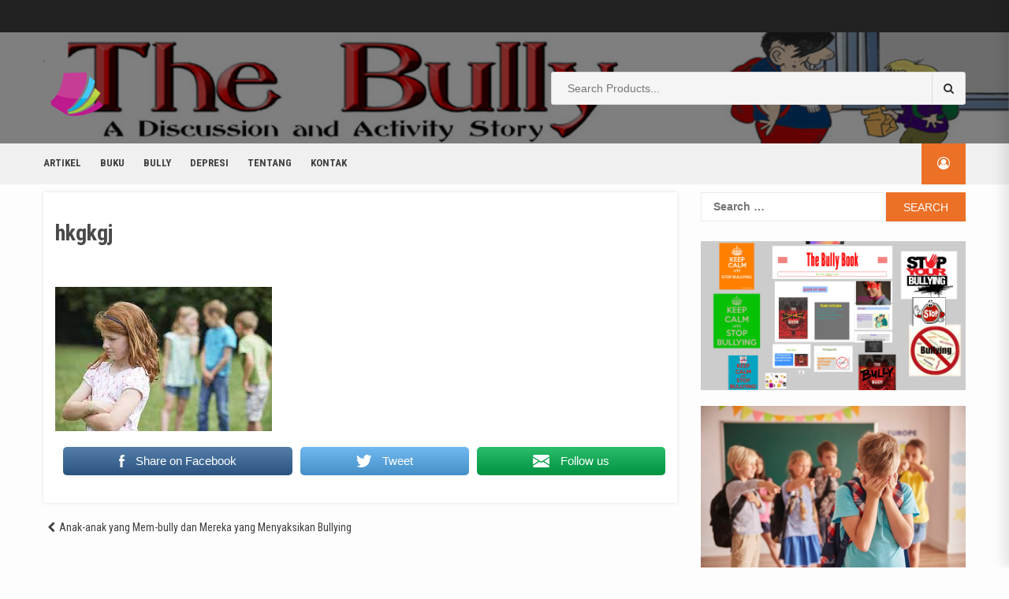

--- FILE ---
content_type: text/html; charset=UTF-8
request_url: http://www.thebullybook.com/anak-anak-yang-mem-bully-dan-mereka-yang-menyaksikan-bullying/hkgkgj/
body_size: 55802
content:
<!doctype html>
<html lang="en-US"
	prefix="og: https://ogp.me/ns#" >
<head>
    <meta charset="UTF-8">
    <meta name="viewport" content="width=device-width, initial-scale=1">
    <link rel="profile" href="https://gmpg.org/xfn/11">

    <title>hkgkgj | Thebullybook</title>

		<!-- All in One SEO 4.1.3.4 -->
		<meta property="og:site_name" content="Thebullybook |" />
		<meta property="og:type" content="article" />
		<meta property="og:title" content="hkgkgj | Thebullybook" />
		<meta property="og:image" content="http://www.thebullybook.com/wp-content/uploads/2020/02/cropped-thebullybook-logo-4.png" />
		<meta property="article:published_time" content="2023-03-24T01:28:30Z" />
		<meta property="article:modified_time" content="2023-03-24T01:28:30Z" />
		<meta name="twitter:card" content="summary" />
		<meta name="twitter:domain" content="www.thebullybook.com" />
		<meta name="twitter:title" content="hkgkgj | Thebullybook" />
		<meta name="twitter:image" content="http://www.thebullybook.com/wp-content/uploads/2020/02/cropped-thebullybook-logo-4.png" />
		<script type="application/ld+json" class="aioseo-schema">
			{"@context":"https:\/\/schema.org","@graph":[{"@type":"WebSite","@id":"http:\/\/www.thebullybook.com\/#website","url":"http:\/\/www.thebullybook.com\/","name":"Thebullybook","publisher":{"@id":"http:\/\/www.thebullybook.com\/#organization"}},{"@type":"Organization","@id":"http:\/\/www.thebullybook.com\/#organization","name":"Thebullybook","url":"http:\/\/www.thebullybook.com\/","logo":{"@type":"ImageObject","@id":"http:\/\/www.thebullybook.com\/#organizationLogo","url":"http:\/\/www.thebullybook.com\/wp-content\/uploads\/2020\/02\/cropped-thebullybook-logo-4.png","width":"84","height":"71"},"image":{"@id":"http:\/\/www.thebullybook.com\/#organizationLogo"}},{"@type":"BreadcrumbList","@id":"http:\/\/www.thebullybook.com\/anak-anak-yang-mem-bully-dan-mereka-yang-menyaksikan-bullying\/hkgkgj\/#breadcrumblist","itemListElement":[{"@type":"ListItem","@id":"http:\/\/www.thebullybook.com\/#listItem","position":"1","item":{"@type":"WebPage","@id":"http:\/\/www.thebullybook.com\/","name":"Home","description":"Blog yang menjelaskan salah satu tindakan menyakiti seseorang dengan sengaja yang menimbulkan masalah psikologis bagi seseorang yang kena bully","url":"http:\/\/www.thebullybook.com\/"},"nextItem":"http:\/\/www.thebullybook.com\/anak-anak-yang-mem-bully-dan-mereka-yang-menyaksikan-bullying\/hkgkgj\/#listItem"},{"@type":"ListItem","@id":"http:\/\/www.thebullybook.com\/anak-anak-yang-mem-bully-dan-mereka-yang-menyaksikan-bullying\/hkgkgj\/#listItem","position":"2","item":{"@type":"WebPage","@id":"http:\/\/www.thebullybook.com\/anak-anak-yang-mem-bully-dan-mereka-yang-menyaksikan-bullying\/hkgkgj\/","name":"hkgkgj","url":"http:\/\/www.thebullybook.com\/anak-anak-yang-mem-bully-dan-mereka-yang-menyaksikan-bullying\/hkgkgj\/"},"previousItem":"http:\/\/www.thebullybook.com\/#listItem"}]},{"@type":"Person","@id":"http:\/\/www.thebullybook.com\/author\/henny\/#author","url":"http:\/\/www.thebullybook.com\/author\/henny\/","name":"henny","image":{"@type":"ImageObject","@id":"http:\/\/www.thebullybook.com\/anak-anak-yang-mem-bully-dan-mereka-yang-menyaksikan-bullying\/hkgkgj\/#authorImage","url":"http:\/\/2.gravatar.com\/avatar\/ef3b8b761b08de3259e9d88073218cce?s=96&d=mm&r=g","width":"96","height":"96","caption":"henny"}},{"@type":"ItemPage","@id":"http:\/\/www.thebullybook.com\/anak-anak-yang-mem-bully-dan-mereka-yang-menyaksikan-bullying\/hkgkgj\/#itempage","url":"http:\/\/www.thebullybook.com\/anak-anak-yang-mem-bully-dan-mereka-yang-menyaksikan-bullying\/hkgkgj\/","name":"hkgkgj | Thebullybook","inLanguage":"en-US","isPartOf":{"@id":"http:\/\/www.thebullybook.com\/#website"},"breadcrumb":{"@id":"http:\/\/www.thebullybook.com\/anak-anak-yang-mem-bully-dan-mereka-yang-menyaksikan-bullying\/hkgkgj\/#breadcrumblist"},"author":"http:\/\/www.thebullybook.com\/author\/henny\/#author","creator":"http:\/\/www.thebullybook.com\/author\/henny\/#author","datePublished":"2023-03-24T01:28:30+00:00","dateModified":"2023-03-24T01:28:30+00:00"}]}
		</script>
		<!-- All in One SEO -->

<link rel='dns-prefetch' href='//fonts.googleapis.com' />
<link rel='dns-prefetch' href='//s.w.org' />
<link rel="alternate" type="application/rss+xml" title="Thebullybook &raquo; Feed" href="http://www.thebullybook.com/feed/" />
<link rel="alternate" type="application/rss+xml" title="Thebullybook &raquo; Comments Feed" href="http://www.thebullybook.com/comments/feed/" />
<script type="text/javascript">
window._wpemojiSettings = {"baseUrl":"https:\/\/s.w.org\/images\/core\/emoji\/13.1.0\/72x72\/","ext":".png","svgUrl":"https:\/\/s.w.org\/images\/core\/emoji\/13.1.0\/svg\/","svgExt":".svg","source":{"concatemoji":"http:\/\/www.thebullybook.com\/wp-includes\/js\/wp-emoji-release.min.js?ver=5.9.10"}};
/*! This file is auto-generated */
!function(e,a,t){var n,r,o,i=a.createElement("canvas"),p=i.getContext&&i.getContext("2d");function s(e,t){var a=String.fromCharCode;p.clearRect(0,0,i.width,i.height),p.fillText(a.apply(this,e),0,0);e=i.toDataURL();return p.clearRect(0,0,i.width,i.height),p.fillText(a.apply(this,t),0,0),e===i.toDataURL()}function c(e){var t=a.createElement("script");t.src=e,t.defer=t.type="text/javascript",a.getElementsByTagName("head")[0].appendChild(t)}for(o=Array("flag","emoji"),t.supports={everything:!0,everythingExceptFlag:!0},r=0;r<o.length;r++)t.supports[o[r]]=function(e){if(!p||!p.fillText)return!1;switch(p.textBaseline="top",p.font="600 32px Arial",e){case"flag":return s([127987,65039,8205,9895,65039],[127987,65039,8203,9895,65039])?!1:!s([55356,56826,55356,56819],[55356,56826,8203,55356,56819])&&!s([55356,57332,56128,56423,56128,56418,56128,56421,56128,56430,56128,56423,56128,56447],[55356,57332,8203,56128,56423,8203,56128,56418,8203,56128,56421,8203,56128,56430,8203,56128,56423,8203,56128,56447]);case"emoji":return!s([10084,65039,8205,55357,56613],[10084,65039,8203,55357,56613])}return!1}(o[r]),t.supports.everything=t.supports.everything&&t.supports[o[r]],"flag"!==o[r]&&(t.supports.everythingExceptFlag=t.supports.everythingExceptFlag&&t.supports[o[r]]);t.supports.everythingExceptFlag=t.supports.everythingExceptFlag&&!t.supports.flag,t.DOMReady=!1,t.readyCallback=function(){t.DOMReady=!0},t.supports.everything||(n=function(){t.readyCallback()},a.addEventListener?(a.addEventListener("DOMContentLoaded",n,!1),e.addEventListener("load",n,!1)):(e.attachEvent("onload",n),a.attachEvent("onreadystatechange",function(){"complete"===a.readyState&&t.readyCallback()})),(n=t.source||{}).concatemoji?c(n.concatemoji):n.wpemoji&&n.twemoji&&(c(n.twemoji),c(n.wpemoji)))}(window,document,window._wpemojiSettings);
</script>
<style type="text/css">
img.wp-smiley,
img.emoji {
	display: inline !important;
	border: none !important;
	box-shadow: none !important;
	height: 1em !important;
	width: 1em !important;
	margin: 0 0.07em !important;
	vertical-align: -0.1em !important;
	background: none !important;
	padding: 0 !important;
}
</style>
	<link rel='stylesheet' id='wp-block-library-css'  href='http://www.thebullybook.com/wp-includes/css/dist/block-library/style.min.css?ver=5.9.10' type='text/css' media='all' />
<style id='global-styles-inline-css' type='text/css'>
body{--wp--preset--color--black: #000000;--wp--preset--color--cyan-bluish-gray: #abb8c3;--wp--preset--color--white: #ffffff;--wp--preset--color--pale-pink: #f78da7;--wp--preset--color--vivid-red: #cf2e2e;--wp--preset--color--luminous-vivid-orange: #ff6900;--wp--preset--color--luminous-vivid-amber: #fcb900;--wp--preset--color--light-green-cyan: #7bdcb5;--wp--preset--color--vivid-green-cyan: #00d084;--wp--preset--color--pale-cyan-blue: #8ed1fc;--wp--preset--color--vivid-cyan-blue: #0693e3;--wp--preset--color--vivid-purple: #9b51e0;--wp--preset--gradient--vivid-cyan-blue-to-vivid-purple: linear-gradient(135deg,rgba(6,147,227,1) 0%,rgb(155,81,224) 100%);--wp--preset--gradient--light-green-cyan-to-vivid-green-cyan: linear-gradient(135deg,rgb(122,220,180) 0%,rgb(0,208,130) 100%);--wp--preset--gradient--luminous-vivid-amber-to-luminous-vivid-orange: linear-gradient(135deg,rgba(252,185,0,1) 0%,rgba(255,105,0,1) 100%);--wp--preset--gradient--luminous-vivid-orange-to-vivid-red: linear-gradient(135deg,rgba(255,105,0,1) 0%,rgb(207,46,46) 100%);--wp--preset--gradient--very-light-gray-to-cyan-bluish-gray: linear-gradient(135deg,rgb(238,238,238) 0%,rgb(169,184,195) 100%);--wp--preset--gradient--cool-to-warm-spectrum: linear-gradient(135deg,rgb(74,234,220) 0%,rgb(151,120,209) 20%,rgb(207,42,186) 40%,rgb(238,44,130) 60%,rgb(251,105,98) 80%,rgb(254,248,76) 100%);--wp--preset--gradient--blush-light-purple: linear-gradient(135deg,rgb(255,206,236) 0%,rgb(152,150,240) 100%);--wp--preset--gradient--blush-bordeaux: linear-gradient(135deg,rgb(254,205,165) 0%,rgb(254,45,45) 50%,rgb(107,0,62) 100%);--wp--preset--gradient--luminous-dusk: linear-gradient(135deg,rgb(255,203,112) 0%,rgb(199,81,192) 50%,rgb(65,88,208) 100%);--wp--preset--gradient--pale-ocean: linear-gradient(135deg,rgb(255,245,203) 0%,rgb(182,227,212) 50%,rgb(51,167,181) 100%);--wp--preset--gradient--electric-grass: linear-gradient(135deg,rgb(202,248,128) 0%,rgb(113,206,126) 100%);--wp--preset--gradient--midnight: linear-gradient(135deg,rgb(2,3,129) 0%,rgb(40,116,252) 100%);--wp--preset--duotone--dark-grayscale: url('#wp-duotone-dark-grayscale');--wp--preset--duotone--grayscale: url('#wp-duotone-grayscale');--wp--preset--duotone--purple-yellow: url('#wp-duotone-purple-yellow');--wp--preset--duotone--blue-red: url('#wp-duotone-blue-red');--wp--preset--duotone--midnight: url('#wp-duotone-midnight');--wp--preset--duotone--magenta-yellow: url('#wp-duotone-magenta-yellow');--wp--preset--duotone--purple-green: url('#wp-duotone-purple-green');--wp--preset--duotone--blue-orange: url('#wp-duotone-blue-orange');--wp--preset--font-size--small: 13px;--wp--preset--font-size--medium: 20px;--wp--preset--font-size--large: 36px;--wp--preset--font-size--x-large: 42px;}.has-black-color{color: var(--wp--preset--color--black) !important;}.has-cyan-bluish-gray-color{color: var(--wp--preset--color--cyan-bluish-gray) !important;}.has-white-color{color: var(--wp--preset--color--white) !important;}.has-pale-pink-color{color: var(--wp--preset--color--pale-pink) !important;}.has-vivid-red-color{color: var(--wp--preset--color--vivid-red) !important;}.has-luminous-vivid-orange-color{color: var(--wp--preset--color--luminous-vivid-orange) !important;}.has-luminous-vivid-amber-color{color: var(--wp--preset--color--luminous-vivid-amber) !important;}.has-light-green-cyan-color{color: var(--wp--preset--color--light-green-cyan) !important;}.has-vivid-green-cyan-color{color: var(--wp--preset--color--vivid-green-cyan) !important;}.has-pale-cyan-blue-color{color: var(--wp--preset--color--pale-cyan-blue) !important;}.has-vivid-cyan-blue-color{color: var(--wp--preset--color--vivid-cyan-blue) !important;}.has-vivid-purple-color{color: var(--wp--preset--color--vivid-purple) !important;}.has-black-background-color{background-color: var(--wp--preset--color--black) !important;}.has-cyan-bluish-gray-background-color{background-color: var(--wp--preset--color--cyan-bluish-gray) !important;}.has-white-background-color{background-color: var(--wp--preset--color--white) !important;}.has-pale-pink-background-color{background-color: var(--wp--preset--color--pale-pink) !important;}.has-vivid-red-background-color{background-color: var(--wp--preset--color--vivid-red) !important;}.has-luminous-vivid-orange-background-color{background-color: var(--wp--preset--color--luminous-vivid-orange) !important;}.has-luminous-vivid-amber-background-color{background-color: var(--wp--preset--color--luminous-vivid-amber) !important;}.has-light-green-cyan-background-color{background-color: var(--wp--preset--color--light-green-cyan) !important;}.has-vivid-green-cyan-background-color{background-color: var(--wp--preset--color--vivid-green-cyan) !important;}.has-pale-cyan-blue-background-color{background-color: var(--wp--preset--color--pale-cyan-blue) !important;}.has-vivid-cyan-blue-background-color{background-color: var(--wp--preset--color--vivid-cyan-blue) !important;}.has-vivid-purple-background-color{background-color: var(--wp--preset--color--vivid-purple) !important;}.has-black-border-color{border-color: var(--wp--preset--color--black) !important;}.has-cyan-bluish-gray-border-color{border-color: var(--wp--preset--color--cyan-bluish-gray) !important;}.has-white-border-color{border-color: var(--wp--preset--color--white) !important;}.has-pale-pink-border-color{border-color: var(--wp--preset--color--pale-pink) !important;}.has-vivid-red-border-color{border-color: var(--wp--preset--color--vivid-red) !important;}.has-luminous-vivid-orange-border-color{border-color: var(--wp--preset--color--luminous-vivid-orange) !important;}.has-luminous-vivid-amber-border-color{border-color: var(--wp--preset--color--luminous-vivid-amber) !important;}.has-light-green-cyan-border-color{border-color: var(--wp--preset--color--light-green-cyan) !important;}.has-vivid-green-cyan-border-color{border-color: var(--wp--preset--color--vivid-green-cyan) !important;}.has-pale-cyan-blue-border-color{border-color: var(--wp--preset--color--pale-cyan-blue) !important;}.has-vivid-cyan-blue-border-color{border-color: var(--wp--preset--color--vivid-cyan-blue) !important;}.has-vivid-purple-border-color{border-color: var(--wp--preset--color--vivid-purple) !important;}.has-vivid-cyan-blue-to-vivid-purple-gradient-background{background: var(--wp--preset--gradient--vivid-cyan-blue-to-vivid-purple) !important;}.has-light-green-cyan-to-vivid-green-cyan-gradient-background{background: var(--wp--preset--gradient--light-green-cyan-to-vivid-green-cyan) !important;}.has-luminous-vivid-amber-to-luminous-vivid-orange-gradient-background{background: var(--wp--preset--gradient--luminous-vivid-amber-to-luminous-vivid-orange) !important;}.has-luminous-vivid-orange-to-vivid-red-gradient-background{background: var(--wp--preset--gradient--luminous-vivid-orange-to-vivid-red) !important;}.has-very-light-gray-to-cyan-bluish-gray-gradient-background{background: var(--wp--preset--gradient--very-light-gray-to-cyan-bluish-gray) !important;}.has-cool-to-warm-spectrum-gradient-background{background: var(--wp--preset--gradient--cool-to-warm-spectrum) !important;}.has-blush-light-purple-gradient-background{background: var(--wp--preset--gradient--blush-light-purple) !important;}.has-blush-bordeaux-gradient-background{background: var(--wp--preset--gradient--blush-bordeaux) !important;}.has-luminous-dusk-gradient-background{background: var(--wp--preset--gradient--luminous-dusk) !important;}.has-pale-ocean-gradient-background{background: var(--wp--preset--gradient--pale-ocean) !important;}.has-electric-grass-gradient-background{background: var(--wp--preset--gradient--electric-grass) !important;}.has-midnight-gradient-background{background: var(--wp--preset--gradient--midnight) !important;}.has-small-font-size{font-size: var(--wp--preset--font-size--small) !important;}.has-medium-font-size{font-size: var(--wp--preset--font-size--medium) !important;}.has-large-font-size{font-size: var(--wp--preset--font-size--large) !important;}.has-x-large-font-size{font-size: var(--wp--preset--font-size--x-large) !important;}
</style>
<link rel='stylesheet' id='SFSImainCss-css'  href='http://www.thebullybook.com/wp-content/plugins/ultimate-social-media-icons/css/sfsi-style.css?ver=5.9.10' type='text/css' media='all' />
<link rel='stylesheet' id='wp-show-posts-css'  href='http://www.thebullybook.com/wp-content/plugins/wp-show-posts/css/wp-show-posts-min.css?ver=1.1.3' type='text/css' media='all' />
<link rel='stylesheet' id='shopage-google-fonts-css'  href='https://fonts.googleapis.com/css?family=Roboto+Condensed:400,300,400italic,700' type='text/css' media='all' />
<link rel='stylesheet' id='bootstrap-css'  href='http://www.thebullybook.com/wp-content/themes/shopical/assets/bootstrap/css/bootstrap.min.css?ver=5.9.10' type='text/css' media='all' />
<link rel='stylesheet' id='owl-carousel-css'  href='http://www.thebullybook.com/wp-content/themes/shopical/assets/owl-carousel-v2/assets/owl.carousel.min.css?ver=5.9.10' type='text/css' media='all' />
<link rel='stylesheet' id='owl-theme-default-css'  href='http://www.thebullybook.com/wp-content/themes/shopical/assets/owl-carousel-v2/assets/owl.theme.default.css?ver=5.9.10' type='text/css' media='all' />
<link rel='stylesheet' id='shopical-style-css'  href='http://www.thebullybook.com/wp-content/themes/shopical/style.css?ver=5.9.10' type='text/css' media='all' />
<style id='shopical-style-inline-css' type='text/css'>

                #sidr,
        .category-dropdown li.aft-category-list > ul
        {
        background-color: #ffffff;

        }

    
        
        body .desktop-header {
        background-color: #23282d;

        }

    

        
        .header-style-3-1 .navigation-section-wrapper,
        .header-style-3 .navigation-section-wrapper
        {
        background-color: #af0000;
        }

        @media screen and (max-width: 992em){

        .main-navigation .menu .menu-mobile{
        background-color: #af0000;
        }

        }

    

        
        #primary-menu  ul > li > a,
        .main-navigation li a:hover,
        .main-navigation ul.menu > li > a,
        #primary-menu  ul > li > a:visited,
        .main-navigation ul.menu > li > a:visited,
        .main-navigation .menu.menu-mobile > li > a,
        .main-navigation .menu.menu-mobile > li > a:hover,
        .header-style-3-1.header-style-compress .main-navigation .menu ul.menu-desktop > li > a
        {
        color: #ffffff;
        }

        .ham,.ham:before, .ham:after
        {
        background-color: #ffffff;
        }

        @media screen and (max-width: 992em){

        .main-navigation .menu .menu-mobile li a i:before,
        .main-navigation .menu .menu-mobile li a i:after{
        background-color: #ffffff;
        }

        }

    

        
</style>
<link rel='stylesheet' id='shopage-style-css'  href='http://www.thebullybook.com/wp-content/themes/shopage/style.css?ver=1.0.0' type='text/css' media='all' />
<link rel='stylesheet' id='font-awesome-css'  href='http://www.thebullybook.com/wp-content/themes/shopical/assets/font-awesome/css/font-awesome.min.css?ver=5.9.10' type='text/css' media='all' />
<link rel='stylesheet' id='sidr-css'  href='http://www.thebullybook.com/wp-content/themes/shopical/assets/sidr/css/jquery.sidr.dark.css?ver=5.9.10' type='text/css' media='all' />
<link rel='stylesheet' id='shopical-google-fonts-css'  href='https://fonts.googleapis.com/css?family=Source%20Sans%20Pro:400,400i,700,700i|Montserrat:400,700&#038;subset=latin,latin-ext' type='text/css' media='all' />
<script type='text/javascript' src='http://www.thebullybook.com/wp-includes/js/jquery/jquery.min.js?ver=3.6.0' id='jquery-core-js'></script>
<script type='text/javascript' src='http://www.thebullybook.com/wp-includes/js/jquery/jquery-migrate.min.js?ver=3.3.2' id='jquery-migrate-js'></script>
<link rel="https://api.w.org/" href="http://www.thebullybook.com/wp-json/" /><link rel="alternate" type="application/json" href="http://www.thebullybook.com/wp-json/wp/v2/media/637" /><link rel="EditURI" type="application/rsd+xml" title="RSD" href="http://www.thebullybook.com/xmlrpc.php?rsd" />
<link rel="wlwmanifest" type="application/wlwmanifest+xml" href="http://www.thebullybook.com/wp-includes/wlwmanifest.xml" /> 
<meta name="generator" content="WordPress 5.9.10" />
<link rel='shortlink' href='http://www.thebullybook.com/?p=637' />
<link rel="alternate" type="application/json+oembed" href="http://www.thebullybook.com/wp-json/oembed/1.0/embed?url=http%3A%2F%2Fwww.thebullybook.com%2Fanak-anak-yang-mem-bully-dan-mereka-yang-menyaksikan-bullying%2Fhkgkgj%2F" />
<link rel="alternate" type="text/xml+oembed" href="http://www.thebullybook.com/wp-json/oembed/1.0/embed?url=http%3A%2F%2Fwww.thebullybook.com%2Fanak-anak-yang-mem-bully-dan-mereka-yang-menyaksikan-bullying%2Fhkgkgj%2F&#038;format=xml" />
<meta name="follow.[base64]" content="46PjEUtv3lkh6EuX2ruv"/>        <style type="text/css">
            body .header-left-part .logo-brand .site-title {
                font-size: 40px;
            }
                         body .aft-header-background.data-bg:before {
                 content: "";
                 position: absolute;
                 left: 0;
                 right: 0;
                 top: 0;
                 bottom: 0;
                 background: rgba(0,0,0,0.5);
             }
                        .site-title,
            .site-description {
                position: absolute;
                clip: rect(1px, 1px, 1px, 1px);
                display:none;
            }

                    </style>
        <link rel="icon" href="http://www.thebullybook.com/wp-content/uploads/2020/02/thebullybook-logo-4-150x106.png" sizes="32x32" />
<link rel="icon" href="http://www.thebullybook.com/wp-content/uploads/2020/02/thebullybook-logo-4.png" sizes="192x192" />
<link rel="apple-touch-icon" href="http://www.thebullybook.com/wp-content/uploads/2020/02/thebullybook-logo-4.png" />
<meta name="msapplication-TileImage" content="http://www.thebullybook.com/wp-content/uploads/2020/02/thebullybook-logo-4.png" />
</head>

<body class="attachment attachment-template-default single single-attachment postid-637 attachmentid-637 attachment-jpeg wp-custom-logo default-content-layout align-content-left">

    <div id="af-preloader">
        <div class="af-spinner-container">
            <div class="af-spinners">
                <div class="af-spinner af-spinner-01">
                    <div class="af-spinner af-spinner-02">
                        <div class="af-spinner af-spinner-03"></div>
                    </div>
                </div>
            </div>
        </div>
    </div>

<div id="page" class="site">
    <a class="skip-link screen-reader-text" href="#content">Skip to content</a>

    <header id="masthead" class="site-header">
                    <div class="top-header">
                <div class="container-wrapper">
                    <div class="top-bar-flex">
                                                    <div class="top-bar-left  col-60">
                                <ul class="top-bar-menu">
                                                                                                                                                                                </ul>
                            </div>
                        
                        <div class="top-bar-right col-40 ">

                                <span class="aft-small-menu">


                                                                 </span>
                                                            <span class="aft-small-social-menu">
                                <div id="social-menu" class="menu"><ul>
<li class="page_item page-item-84"><a href="http://www.thebullybook.com/ciri-ciri-orang-yang-suka-melakukan-bullying/"><span class="screen-reader-text">Ciri – Ciri Orang yang Suka Melakukan Bullying</span></a></li>
<li class="page_item page-item-16"><a href="http://www.thebullybook.com/kontak/"><span class="screen-reader-text">Kontak</span></a></li>
<li class="page_item page-item-65"><a href="http://www.thebullybook.com/menghadapi-bully-ala-alexa-gordon-murphy-3/"><span class="screen-reader-text">Menghadapi Bully ala Alexa Gordon Murphy</span></a></li>
</ul></div>
                                </span>
                                                    </div>

                    </div>
                </div>
            </div>
        
        
<div class="header-style-3 header-style-default">
    <div class="desktop-header clearfix">
                <div class="aft-header-background  data-bg"
             data-background="http://www.thebullybook.com/wp-content/uploads/2020/02/thebullybook-logo.jpg">
            <div class="container-wrapper">

                <div class="header-left-part">
                    <div class="logo-brand">
                        <div class="site-branding">
                            <a href="http://www.thebullybook.com/" class="custom-logo-link" rel="home"><img width="84" height="71" src="http://www.thebullybook.com/wp-content/uploads/2020/02/cropped-thebullybook-logo-4.png" class="custom-logo" alt="Thebullybook" /></a>                                <h3 class="site-title"><a href="http://www.thebullybook.com/"
                                                          rel="home">Thebullybook</a></h3>
                                                    </div><!-- .site-branding -->
                    </div>

                    <div class="search">
                                <div class="search-form-wrapper">
            <form role="search" method="get" class="form-inline woocommerce-product-search"
                  action="http://www.thebullybook.com/">

                <div class="form-group style-3-search">
                    
                    <label class="screen-reader-text"
                           for="woocommerce-product-search-field">Search for:</label>
                    <input type="search" id="woocommerce-product-search-field"
                           class="search-field search-autocomplete"
                           placeholder="Search Products..."
                           value="" name="s"/>

                    <button type="submit" value=""><i class="fa fa-search" aria-hidden="true"></i></button>
                    <input type="hidden" name="post_type" value="product"/>

                </div>


            </form>

        </div>

                
                    </div>

                    
                    

                </div>
            </div>
        </div>
        <div id="site-primary-navigation" class="navigation-section-wrapper clearfix">
            <div class="container-wrapper">
                <div class="header-middle-part">
                    <div class="navigation-container">

                        <nav id="site-navigation" class="main-navigation">
                            <span class="toggle-menu" aria-controls="primary-menu" aria-expanded="false">
                                <span class="screen-reader-text">
                                    Primary Menu</span>
                                 <i class="ham"></i>
                            </span>
                            <div class="menu main-menu"><ul id="primary-menu" class="menu"><li id="menu-item-31" class="menu-item menu-item-type-taxonomy menu-item-object-category menu-item-31"><a href="http://www.thebullybook.com/category/artikel/">Artikel</a></li>
<li id="menu-item-28" class="menu-item menu-item-type-taxonomy menu-item-object-category menu-item-28"><a href="http://www.thebullybook.com/category/buku/">Buku</a></li>
<li id="menu-item-30" class="menu-item menu-item-type-taxonomy menu-item-object-category menu-item-30"><a href="http://www.thebullybook.com/category/bully/">Bully</a></li>
<li id="menu-item-32" class="menu-item menu-item-type-taxonomy menu-item-object-category menu-item-32"><a href="http://www.thebullybook.com/category/depresi/">Depresi</a></li>
<li id="menu-item-29" class="menu-item menu-item-type-taxonomy menu-item-object-category menu-item-29"><a href="http://www.thebullybook.com/category/tentang/">Tentang</a></li>
<li id="menu-item-33" class="menu-item menu-item-type-post_type menu-item-object-page menu-item-33"><a href="http://www.thebullybook.com/kontak/">Kontak</a></li>
</ul></div>                        </nav><!-- #site-navigation -->

                    </div>
                </div>
                <div class="header-right-part">

                    
                    <div class="search aft-show-on-mobile">
                        <div id="myOverlay" class="overlay">
                            <span class="close-serach-form" title="Close Overlay">x</span>
                            <div class="overlay-content">
                                        <div class="search-form-wrapper">
            <form role="search" method="get" class="form-inline woocommerce-product-search"
                  action="http://www.thebullybook.com/">

                <div class="form-group style-3-search">
                    
                    <label class="screen-reader-text"
                           for="woocommerce-product-search-field">Search for:</label>
                    <input type="search" id="woocommerce-product-search-field"
                           class="search-field search-autocomplete"
                           placeholder="Search Products..."
                           value="" name="s"/>

                    <button type="submit" value=""><i class="fa fa-search" aria-hidden="true"></i></button>
                    <input type="hidden" name="post_type" value="product"/>

                </div>


            </form>

        </div>

                                            </div>
                        </div>
                        <button class="open-search-form"><i class="fa fa-search"></i></button>
                    </div>


                    <div class="account-user">

                        <a href="http://www.thebullybook.com/anak-anak-yang-mem-bully-dan-mereka-yang-menyaksikan-bullying/hkgkgj/">
                            <!--  my account --> <i class="fa fa-user-circle-o"></i>
                        </a>
                        

                    </div>
                    

                    

                </div>
            </div>
        </div>
    </div>
</div>
    </header><!-- #masthead -->
    <div class="shopical-woocommerce-store-notice">
            </div>


    <section class="above-banner-section container-wrapper">
            </section>

    
    
    <div id="content" class="site-content container-wrapper">

        

	<div id="primary" class="content-area">
		<main id="main" class="site-main">

		
<article id="post-637" class="post-637 attachment type-attachment status-inherit hentry">


    <div class="post-thumbnail-wrap">
            </div>
    <div class="entry-wrapper">
        <header class="entry-header">
            <h1 class="entry-title">hkgkgj</h1>        </header><!-- .entry-header -->


        <div class="entry-content">
            <p class="attachment"><a href='http://www.thebullybook.com/wp-content/uploads/2023/03/hkgkgj.jpg'><img width="275" height="183" src="http://www.thebullybook.com/wp-content/uploads/2023/03/hkgkgj.jpg" class="attachment-medium size-medium" alt="" loading="lazy" /></a></p>
<div class='sfsi_responsive_icons' style='display:inline-block;margin-top:0px; margin-bottom: 0px; width:100%;display:flex; ' data-icon-width-type='Fully responsive' data-icon-width-size='240' data-edge-type='Round' data-edge-radius='5'  >
				<div class='sfsi_icons_container sfsi_responsive_without_counter_icons sfsi_medium_button_container sfsi_icons_container_box_fully_container ' style='width:100%;display:flex; ; text-align:center;' >		<a target='_blank' href='https://www.facebook.com/sharer/sharer.php?u=http%3A%2F%2Fwww.thebullybook.com%2Fanak-anak-yang-mem-bully-dan-mereka-yang-menyaksikan-bullying%2Fhkgkgj%2F' style='display:block;text-align:center;margin-left:10px;  flex-basis:100%;' class=sfsi_responsive_fluid >
			<div class='sfsi_responsive_icon_item_container sfsi_responsive_icon_facebook_container sfsi_medium_button sfsi_responsive_icon_gradient sfsi_centered_icon' style=' border-radius:5px;  width:100%; ' >
				<img style='max-height: 25px;display:unset;margin:0' class='sfsi_wicon' alt='facebook' src='http://www.thebullybook.com/wp-content/plugins/ultimate-social-media-icons/images/responsive-icon/facebook.svg'>
				<span style='color:#fff' >Share on Facebook</span>
			</div>
		</a>

		<a target='_blank' href='https://twitter.com/intent/tweet?text=Hey%2C+check+out+this+cool+site+I+found%3A+www.yourname.com+%23Topic+via%40my_twitter_name&url=http%3A%2F%2Fwww.thebullybook.com%2Fanak-anak-yang-mem-bully-dan-mereka-yang-menyaksikan-bullying%2Fhkgkgj%2F' style='display:block;text-align:center;margin-left:10px;  flex-basis:100%;' class=sfsi_responsive_fluid >
			<div class='sfsi_responsive_icon_item_container sfsi_responsive_icon_twitter_container sfsi_medium_button sfsi_responsive_icon_gradient sfsi_centered_icon' style=' border-radius:5px;  width:100%; ' >
				<img style='max-height: 25px;display:unset;margin:0' class='sfsi_wicon' alt='Twitter' src='http://www.thebullybook.com/wp-content/plugins/ultimate-social-media-icons/images/responsive-icon/Twitter.svg'>
				<span style='color:#fff' >Tweet</span>
			</div>
		</a>

		<a target='_blank' href='https://www.specificfeeds.com/widgets/emailSubscribeEncFeed/[base64]/OA==/' style='display:block;text-align:center;margin-left:10px;  flex-basis:100%;' class=sfsi_responsive_fluid >
			<div class='sfsi_responsive_icon_item_container sfsi_responsive_icon_follow_container sfsi_medium_button sfsi_responsive_icon_gradient sfsi_centered_icon' style=' border-radius:5px;  width:100%; ' >
				<img style='max-height: 25px;display:unset;margin:0' class='sfsi_wicon' alt='Follow' src='http://www.thebullybook.com/wp-content/plugins/ultimate-social-media-icons/images/responsive-icon/Follow.png'>
				<span style='color:#fff' >Follow us</span>
			</div>
		</a>

		<a target='_blank' href='' style='display:none;text-align:center;margin-left:10px;  flex-basis:100%;' class=sfsi_responsive_fluid  >
			<div class='sfsi_responsive_icon_item_container sfsi_responsive_custom_icon sfsi_responsive_icon_0_container sfsi_medium_button sfsi_centered_icon sfsi_responsive_icon_gradient' style=' border-radius:5px;  width:100%; background-color:#729fcf' >
				<img style='max-height: 25px' alt='custom' src=''>
				<span style='color:#fff' >Share</span>
			</div>
		</a>

		<a target='_blank' href='' style='display:none;text-align:center;margin-left:10px;  flex-basis:100%;' class=sfsi_responsive_fluid  >
			<div class='sfsi_responsive_icon_item_container sfsi_responsive_custom_icon sfsi_responsive_icon_1_container sfsi_medium_button sfsi_centered_icon sfsi_responsive_icon_gradient' style=' border-radius:5px;  width:100%; background-color:#729fcf' >
				<img style='max-height: 25px' alt='custom' src=''>
				<span style='color:#fff' >Share</span>
			</div>
		</a>

		<a target='_blank' href='' style='display:none;text-align:center;margin-left:10px;  flex-basis:100%;' class=sfsi_responsive_fluid  >
			<div class='sfsi_responsive_icon_item_container sfsi_responsive_custom_icon sfsi_responsive_icon_2_container sfsi_medium_button sfsi_centered_icon sfsi_responsive_icon_gradient' style=' border-radius:5px;  width:100%; background-color:#729fcf' >
				<img style='max-height: 25px' alt='custom' src=''>
				<span style='color:#fff' >Share</span>
			</div>
		</a>

		<a target='_blank' href='' style='display:none;text-align:center;margin-left:10px;  flex-basis:100%;' class=sfsi_responsive_fluid  >
			<div class='sfsi_responsive_icon_item_container sfsi_responsive_custom_icon sfsi_responsive_icon_3_container sfsi_medium_button sfsi_centered_icon sfsi_responsive_icon_gradient' style=' border-radius:5px;  width:100%; background-color:#729fcf' >
				<img style='max-height: 25px' alt='custom' src=''>
				<span style='color:#fff' >Share</span>
			</div>
		</a>

		<a target='_blank' href='' style='display:none;text-align:center;margin-left:10px;  flex-basis:100%;' class=sfsi_responsive_fluid  >
			<div class='sfsi_responsive_icon_item_container sfsi_responsive_custom_icon sfsi_responsive_icon_4_container sfsi_medium_button sfsi_centered_icon sfsi_responsive_icon_gradient' style=' border-radius:5px;  width:100%; background-color:#729fcf' >
				<img style='max-height: 25px' alt='custom' src=''>
				<span style='color:#fff' >Share</span>
			</div>
		</a>

</div></div><!--end responsive_icons-->        </div><!-- .entry-content -->

        <footer class="entry-footer">
                    </footer><!-- .entry-footer -->
    </div>
</article><!-- #post-637 -->

	<nav class="navigation post-navigation" aria-label="Posts">
		<h2 class="screen-reader-text">Post navigation</h2>
		<div class="nav-links"><div class="nav-previous"><a href="http://www.thebullybook.com/anak-anak-yang-mem-bully-dan-mereka-yang-menyaksikan-bullying/" rel="prev">Anak-anak yang Mem-bully dan Mereka yang Menyaksikan Bullying</a></div></div>
	</nav>
		</main><!-- #main -->
	</div><!-- #primary -->


<aside id="secondary" class="widget-area">
	<div id="search-2" class="widget shopical-widget widget_search"><form role="search" method="get" class="search-form" action="http://www.thebullybook.com/">
				<label>
					<span class="screen-reader-text">Search for:</span>
					<input type="search" class="search-field" placeholder="Search &hellip;" value="" name="s" />
				</label>
				<input type="submit" class="search-submit" value="Search" />
			</form></div><div id="text-3" class="widget shopical-widget widget_text">			<div class="textwidget"><p><img loading="lazy" class="aligncenter size-full wp-image-37" src="http://www.thebullybook.com/wp-content/uploads/2020/02/thebullybook-11.png" alt="" width="700" height="394" srcset="http://www.thebullybook.com/wp-content/uploads/2020/02/thebullybook-11.png 700w, http://www.thebullybook.com/wp-content/uploads/2020/02/thebullybook-11-300x169.png 300w" sizes="(max-width: 700px) 100vw, 700px" /></p>
<p><img loading="lazy" class="aligncenter size-full wp-image-40" src="http://www.thebullybook.com/wp-content/uploads/2020/02/thebullybook-44.jpg" alt="" width="750" height="500" srcset="http://www.thebullybook.com/wp-content/uploads/2020/02/thebullybook-44.jpg 750w, http://www.thebullybook.com/wp-content/uploads/2020/02/thebullybook-44-300x200.jpg 300w" sizes="(max-width: 750px) 100vw, 750px" /></p>
<p><img loading="lazy" class="aligncenter size-full wp-image-42" src="http://www.thebullybook.com/wp-content/uploads/2020/02/thebullybook-45.png" alt="" width="750" height="422" srcset="http://www.thebullybook.com/wp-content/uploads/2020/02/thebullybook-45.png 750w, http://www.thebullybook.com/wp-content/uploads/2020/02/thebullybook-45-300x169.png 300w" sizes="(max-width: 750px) 100vw, 750px" /></p>
</div>
		</div>
		<div id="recent-posts-2" class="widget shopical-widget widget_recent_entries">
		<h2 class="widget-title widget-title-1"><span>Recent Posts</span></h2>
		<ul>
											<li>
					<a href="http://www.thebullybook.com/situs-slot-gacor-online-dengan-legalitas-resmi-dan-terpercaya/">Situs Slot Gacor Online dengan Legalitas Resmi dan Terpercaya</a>
									</li>
											<li>
					<a href="http://www.thebullybook.com/ulasan-film-bully-2011-realitas-kelam-bullying-dalam-dunia-pendidikan/">Ulasan Film Bully (2011)- Realitas Kelam Bullying dalam Dunia Pendidikan</a>
									</li>
											<li>
					<a href="http://www.thebullybook.com/cara-mencegah-bullying-di-sekolah/">Cara Mencegah Bullying Di Sekolah</a>
									</li>
											<li>
					<a href="http://www.thebullybook.com/tips-jika-anda-dibully-di-tempat-kerja/">Tips Jika Anda Dibully Di Tempat Kerja</a>
									</li>
											<li>
					<a href="http://www.thebullybook.com/15-buku-anti-bullying-untuk-anak-muda/">15 Buku Anti-Bullying untuk Anak Muda</a>
									</li>
					</ul>

		</div><div id="categories-4" class="widget shopical-widget widget_categories"><h2 class="widget-title widget-title-1"><span>Categories</span></h2>
			<ul>
					<li class="cat-item cat-item-5"><a href="http://www.thebullybook.com/category/artikel/">Artikel</a>
</li>
	<li class="cat-item cat-item-2"><a href="http://www.thebullybook.com/category/buku/">Buku</a>
</li>
	<li class="cat-item cat-item-4"><a href="http://www.thebullybook.com/category/bully/">Bully</a>
</li>
	<li class="cat-item cat-item-6"><a href="http://www.thebullybook.com/category/depresi/">Depresi</a>
</li>
	<li class="cat-item cat-item-3"><a href="http://www.thebullybook.com/category/tentang/">Tentang</a>
</li>
	<li class="cat-item cat-item-1"><a href="http://www.thebullybook.com/category/uncategorized/">Uncategorized</a>
</li>
			</ul>

			</div><div id="meta-4" class="widget shopical-widget widget_meta"><h2 class="widget-title widget-title-1"><span>Meta</span></h2>
		<ul>
						<li><a href="http://www.thebullybook.com/wp-login.php">Log in</a></li>
			<li><a href="http://www.thebullybook.com/feed/">Entries feed</a></li>
			<li><a href="http://www.thebullybook.com/comments/feed/">Comments feed</a></li>

			<li><a href="https://wordpress.org/">WordPress.org</a></li>
		</ul>

		</div><div id="sfsi-widget-3" class="widget shopical-widget sfsi"><h2 class="widget-title widget-title-1"><span>Follow Me</span></h2>		<div class="sfsi_widget" data-position="widget" style="display:flex;flex-wrap:wrap;justify-content: left">
			<div id='sfsi_wDiv'></div>
			<div class="norm_row sfsi_wDiv "  style="width:225px;position:absolute;;text-align:left"><div style='width:40px; height:40px;margin-left:5px;margin-bottom:5px; ' class='sfsi_wicons shuffeldiv ' ><div class='inerCnt'><a class=' sficn' data-effect='' target='_blank'  href='https://www.specificfeeds.com/widgets/emailSubscribeEncFeed/[base64]/OA==/' id='sfsiid_email' style='opacity:1'  ><img data-pin-nopin='true' alt='Follow by Email' title='Follow by Email' src='http://www.thebullybook.com/wp-content/plugins/ultimate-social-media-icons/images/icons_theme/flat/flat_email.png' width='40' height='40' style='' class='sfcm sfsi_wicon ' data-effect=''   /></a></div></div><div style='width:40px; height:40px;margin-left:5px;margin-bottom:5px; ' class='sfsi_wicons shuffeldiv ' ><div class='inerCnt'><a class=' sficn' data-effect='' target='_blank'  href='' id='sfsiid_facebook' style='opacity:1'  ><img data-pin-nopin='true' alt='Facebook' title='Facebook' src='http://www.thebullybook.com/wp-content/plugins/ultimate-social-media-icons/images/icons_theme/flat/flat_facebook.png' width='40' height='40' style='' class='sfcm sfsi_wicon ' data-effect=''   /></a><div class="sfsi_tool_tip_2 fb_tool_bdr sfsiTlleft" style="width:62px ;opacity:0;z-index:-1;margin-left:-47.5px;" id="sfsiid_facebook"><span class="bot_arow bot_fb_arow"></span><div class="sfsi_inside"><div  class='icon2'><div class="fb-like" data-href="http://www.thebullybook.com/anak-anak-yang-mem-bully-dan-mereka-yang-menyaksikan-bullying/hkgkgj" data-layout="button" data-action="like" data-show-faces="false" data-share="true"></div></div><div  class='icon3'><a target='_blank' href='https://www.facebook.com/sharer/sharer.php?u=http%3A%2F%2Fwww.thebullybook.com%2Fanak-anak-yang-mem-bully-dan-mereka-yang-menyaksikan-bullying%2Fhkgkgj' style='display:inline-block;'  > <img class='sfsi_wicon'  data-pin-nopin='true' width='auto' height='auto' alt='fb-share-icon' title='Facebook Share' src='http://www.thebullybook.com/wp-content/plugins/ultimate-social-media-icons/images/visit_icons/fbshare_bck.png'  /></a></div></div></div></div></div><div style='width:40px; height:40px;margin-left:5px;margin-bottom:5px; ' class='sfsi_wicons shuffeldiv ' ><div class='inerCnt'><a class=' sficn' data-effect='' target='_blank'  href='' id='sfsiid_twitter' style='opacity:1'  ><img data-pin-nopin='true' alt='Twitter' title='Twitter' src='http://www.thebullybook.com/wp-content/plugins/ultimate-social-media-icons/images/icons_theme/flat/flat_twitter.png' width='40' height='40' style='' class='sfcm sfsi_wicon ' data-effect=''   /></a><div class="sfsi_tool_tip_2 twt_tool_bdr sfsiTlleft" style="width:59px ;opacity:0;z-index:-1;margin-left:-46px;" id="sfsiid_twitter"><span class="bot_arow bot_twt_arow"></span><div class="sfsi_inside"><div  class='icon2'><div class='sf_twiter' style='display: inline-block;vertical-align: middle;width: auto;'>
						<a target='_blank' href='https://twitter.com/intent/tweet?text=Hey%2C+check+out+this+cool+site+I+found%3A+www.yourname.com+%23Topic+via%40my_twitter_name+http://www.thebullybook.com/anak-anak-yang-mem-bully-dan-mereka-yang-menyaksikan-bullying/hkgkgj' style='display:inline-block' >
							<img data-pin-nopin= true width='auto' class='sfsi_wicon' src='http://www.thebullybook.com/wp-content/plugins/ultimate-social-media-icons/images/visit_icons/en_US_Tweet.svg' alt='Tweet' title='Tweet' >
						</a>
					</div></div></div></div></div></div><div style='width:40px; height:40px;margin-left:5px;margin-bottom:5px; ' class='sfsi_wicons shuffeldiv ' ><div class='inerCnt'><a class=' sficn' data-effect='' target='_blank'  href='' id='sfsiid_pinterest' style='opacity:1'  ><img data-pin-nopin='true' alt='Pinterest' title='Pinterest' src='http://www.thebullybook.com/wp-content/plugins/ultimate-social-media-icons/images/icons_theme/flat/flat_pinterest.png' width='40' height='40' style='' class='sfcm sfsi_wicon ' data-effect=''   /></a></div></div><div style='width:40px; height:40px;margin-left:5px;margin-bottom:5px; ' class='sfsi_wicons shuffeldiv ' ><div class='inerCnt'><a class=' sficn' data-effect='' target='_blank'  href='' id='sfsiid_instagram' style='opacity:1'  ><img data-pin-nopin='true' alt='Instagram' title='Instagram' src='http://www.thebullybook.com/wp-content/plugins/ultimate-social-media-icons/images/icons_theme/flat/flat_instagram.png' width='40' height='40' style='' class='sfcm sfsi_wicon ' data-effect=''   /></a></div></div></div ><div id="sfsi_holder" class="sfsi_holders" style="position: relative; float: left;width:100%;z-index:-1;"></div ><script>window.addEventListener("sfsi_functions_loaded", function() 
			{
				if (typeof sfsi_widget_set == "function") {
					sfsi_widget_set();
				}
			}); </script>			<div style="clear: both;"></div>
		</div>
	</div></aside><!-- #secondary -->


</div>


<section class="above-footer section">
    </section>



<footer class="site-footer">
        
                    <div class="site-info">
        <div class="container-wrapper">
            <div class="site-info-wrap">

                
                <div class="single-align-c">
                                                                                                        <span class="sep"> | </span>
                        <a href="https://afthemes.com/products/shopical/">Shopical</a> by AF themes.                                    </div>

                            </div>
        </div>
    </div>
</footer>
</div>

<a id="scroll-up" class="secondary-color right-side">
    <i class="fa fa-angle-up"></i>
</a>
			<!--facebook like and share js -->
			<div id="fb-root"></div>
			<script>
				(function(d, s, id) {
					var js, fjs = d.getElementsByTagName(s)[0];
					if (d.getElementById(id)) return;
					js = d.createElement(s);
					js.id = id;
					js.src = "//connect.facebook.net/en_US/sdk.js#xfbml=1&version=v2.5";
					fjs.parentNode.insertBefore(js, fjs);
				}(document, 'script', 'facebook-jssdk'));
			</script>
		<div class="sfsiplus_footerLnk" style="margin: 0 auto;z-index:1000;text-align: center;"><a href="https://www.ultimatelysocial.com/?utm_source=usmplus_settings_page&utm_campaign=credit_link_to_homepage&utm_medium=banner" target="new">Social Share Buttons and Icons</a> powered by Ultimatelysocial</div><script>
window.addEventListener('sfsi_functions_loaded', function() {
    if (typeof sfsi_responsive_toggle == 'function') {
        sfsi_responsive_toggle(0);
        // console.log('sfsi_responsive_toggle');

    }
})
</script>
    <script>
        window.addEventListener('sfsi_functions_loaded', function() {
            if (typeof sfsi_plugin_version == 'function') {
                sfsi_plugin_version(2.63);
            }
        });

        function sfsi_processfurther(ref) {
            var feed_id = '[base64]';
            var feedtype = 8;
            var email = jQuery(ref).find('input[name="email"]').val();
            var filter = /^([a-zA-Z0-9_\.\-])+\@(([a-zA-Z0-9\-])+\.)+([a-zA-Z0-9]{2,4})+$/;
            if ((email != "Enter your email") && (filter.test(email))) {
                if (feedtype == "8") {
                    var url = "https://api.follow.it/subscription-form/" + feed_id + "/" + feedtype;
                    window.open(url, "popupwindow", "scrollbars=yes,width=1080,height=760");
                    return true;
                }
            } else {
                alert("Please enter email address");
                jQuery(ref).find('input[name="email"]').focus();
                return false;
            }
        }
    </script>
    <style type="text/css" aria-selected="true">
        .sfsi_subscribe_Popinner {
            width: 100% !important;

            height: auto !important;

            padding: 18px 0px !important;

            background-color: #ffffff !important;

        }

        .sfsi_subscribe_Popinner form {

            margin: 0 20px !important;

        }

        .sfsi_subscribe_Popinner h5 {

            font-family: Helvetica,Arial,sans-serif !important;

            font-weight: bold !important;

            color: #000000 !important;

            font-size: 16px !important;

            text-align: center !important;

            margin: 0 0 10px !important;

            padding: 0 !important;

        }

        .sfsi_subscription_form_field {

            margin: 5px 0 !important;

            width: 100% !important;

            display: inline-flex;

            display: -webkit-inline-flex;

        }

        .sfsi_subscription_form_field input {

            width: 100% !important;

            padding: 10px 0px !important;

        }

        .sfsi_subscribe_Popinner input[type=email] {

            font-family: Helvetica,Arial,sans-serif !important;

            font-style: normal !important;

            color:  !important;

            font-size: 14px !important;

            text-align: center !important;

        }

        .sfsi_subscribe_Popinner input[type=email]::-webkit-input-placeholder {

            font-family: Helvetica,Arial,sans-serif !important;

            font-style: normal !important;

            color:  !important;

            font-size: 14px !important;

            text-align: center !important;

        }

        .sfsi_subscribe_Popinner input[type=email]:-moz-placeholder {
            /* Firefox 18- */

            font-family: Helvetica,Arial,sans-serif !important;

            font-style: normal !important;

            color:  !important;

            font-size: 14px !important;

            text-align: center !important;

        }

        .sfsi_subscribe_Popinner input[type=email]::-moz-placeholder {
            /* Firefox 19+ */

            font-family: Helvetica,Arial,sans-serif !important;

            font-style: normal !important;

            color:  !important;

            font-size: 14px !important;

            text-align: center !important;

        }

        .sfsi_subscribe_Popinner input[type=email]:-ms-input-placeholder {

            font-family: Helvetica,Arial,sans-serif !important;

            font-style: normal !important;

            color:  !important;

            font-size: 14px !important;

            text-align: center !important;

        }

        .sfsi_subscribe_Popinner input[type=submit] {

            font-family: Helvetica,Arial,sans-serif !important;

            font-weight: bold !important;

            color: #000000 !important;

            font-size: 16px !important;

            text-align: center !important;

            background-color: #dedede !important;

        }

        .sfsi_shortcode_container {
            float: left;
        }

        .sfsi_shortcode_container .norm_row .sfsi_wDiv {
            position: relative !important;
        }

        .sfsi_shortcode_container .sfsi_holders {
            display: none;
        }

            </style>

<script type='text/javascript' src='http://www.thebullybook.com/wp-includes/js/jquery/ui/core.min.js?ver=1.13.1' id='jquery-ui-core-js'></script>
<script type='text/javascript' src='http://www.thebullybook.com/wp-content/plugins/ultimate-social-media-icons/js/shuffle/modernizr.custom.min.js?ver=5.9.10' id='SFSIjqueryModernizr-js'></script>
<script type='text/javascript' src='http://www.thebullybook.com/wp-content/plugins/ultimate-social-media-icons/js/shuffle/jquery.shuffle.min.js?ver=5.9.10' id='SFSIjqueryShuffle-js'></script>
<script type='text/javascript' src='http://www.thebullybook.com/wp-content/plugins/ultimate-social-media-icons/js/shuffle/random-shuffle-min.js?ver=5.9.10' id='SFSIjqueryrandom-shuffle-js'></script>
<script type='text/javascript' id='SFSICustomJs-js-extra'>
/* <![CDATA[ */
var sfsi_icon_ajax_object = {"ajax_url":"http:\/\/www.thebullybook.com\/wp-admin\/admin-ajax.php"};
var sfsi_icon_ajax_object = {"ajax_url":"http:\/\/www.thebullybook.com\/wp-admin\/admin-ajax.php","plugin_url":"http:\/\/www.thebullybook.com\/wp-content\/plugins\/ultimate-social-media-icons\/"};
/* ]]> */
</script>
<script type='text/javascript' src='http://www.thebullybook.com/wp-content/plugins/ultimate-social-media-icons/js/custom.js?ver=5.9.10' id='SFSICustomJs-js'></script>
<script type='text/javascript' src='http://www.thebullybook.com/wp-content/themes/shopical/assets/jquery-match-height/jquery.matchHeight.min.js?ver=5.9.10' id='matchheight-js'></script>
<script type='text/javascript' src='http://www.thebullybook.com/wp-content/themes/shopical/js/navigation.js?ver=20151215' id='shopical-navigation-js'></script>
<script type='text/javascript' src='http://www.thebullybook.com/wp-content/themes/shopical/js/skip-link-focus-fix.js?ver=20151215' id='shopical-skip-link-focus-fix-js'></script>
<script type='text/javascript' src='http://www.thebullybook.com/wp-includes/js/jquery/ui/accordion.min.js?ver=1.13.1' id='jquery-ui-accordion-js'></script>
<script type='text/javascript' src='http://www.thebullybook.com/wp-content/themes/shopical/assets/bootstrap/js/bootstrap.min.js?ver=5.9.10' id='bootstrap-js'></script>
<script type='text/javascript' src='http://www.thebullybook.com/wp-content/themes/shopical/assets/sidr/js/jquery.sidr.min.js?ver=5.9.10' id='sidr-js'></script>
<script type='text/javascript' src='http://www.thebullybook.com/wp-content/themes/shopical/assets/owl-carousel-v2/owl.carousel.min.js?ver=5.9.10' id='owl-carousel-js'></script>
<script type='text/javascript' src='http://www.thebullybook.com/wp-content/themes/shopical/assets/script.js?ver=5.9.10' id='shopical-script-js'></script>
<script type='text/javascript' src='http://www.thebullybook.com/wp-content/themes/shopical/assets/fixed-header-script.js?ver=5.9.10' id='shopical-fixed-header-script-js'></script>

</body>
</html>
